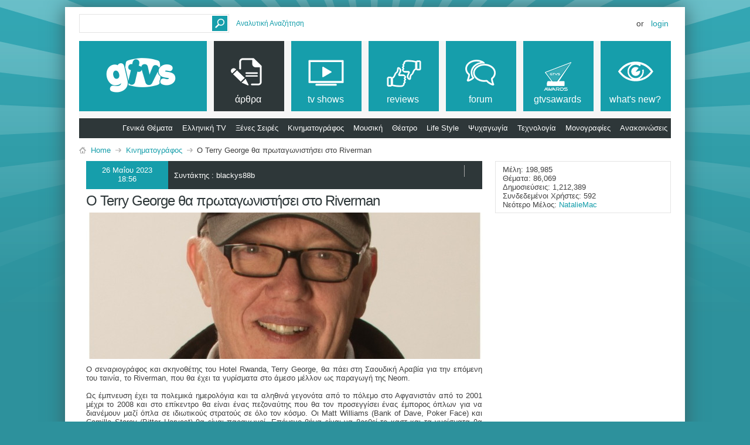

--- FILE ---
content_type: text/html; charset=ISO-8859-7
request_url: https://www.gtvs.gr/content/13133-%CE%9F-Terry-George-%CE%B8%CE%B1-%CF%80%CF%81%CF%89%CF%84%CE%B1%CE%B3%CF%89%CE%BD%CE%B9%CF%83%CF%84%CE%AE%CF%83%CE%B5%CE%B9-%CF%83%CF%84%CE%BF-Riverman?s=7f18e6fcaa777fd54c4ca011d0fcefb0
body_size: 10760
content:
<!DOCTYPE html PUBLIC "-//W3C//DTD XHTML 1.0 Transitional//EN" "http://www.w3.org/TR/xhtml1/DTD/xhtml1-transitional.dtd">
<html xmlns="http://www.w3.org/1999/xhtml" dir="ltr" lang="el">
<head>
    <meta http-equiv="Content-Type" content="text/html; charset=ISO-8859-7" />
<meta id="e_vb_meta_bburl" name="vb_meta_bburl" content="https://www.gtvs.gr" />
<base href="https://www.gtvs.gr/" /><!--[if IE]></base><![endif]-->
<meta name="generator" content="vBulletin 4.2.1" />
<meta http-equiv="X-UA-Compatible" content="IE=9" />

	<link rel="Shortcut Icon" href="favicon.ico" type="image/x-icon" />


		<meta name="keywords" content="και,στο,είναι,ένας,έχει" />
		<meta name="description" content="Ο Terry George θα πρωταγωνιστήσει στο Riverman" />





<script type="text/javascript">
<!--
	if (typeof YAHOO === 'undefined') // Load ALL YUI Local
	{
		document.write('<script type="text/javascript" src="clientscript/yui/yuiloader-dom-event/yuiloader-dom-event.js?v=421"><\/script>');
		document.write('<script type="text/javascript" src="clientscript/yui/connection/connection-min.js?v=421"><\/script>');
		var yuipath = 'clientscript/yui';
		var yuicombopath = '';
		var remoteyui = false;
	}
	else	// Load Rest of YUI remotely (where possible)
	{
		var yuipath = 'clientscript/yui';
		var yuicombopath = '';
		var remoteyui = true;
		if (!yuicombopath)
		{
			document.write('<script type="text/javascript" src="clientscript/yui/connection/connection-min.js?v=421"><\/script>');
		}
	}
	var SESSIONURL = "s=522f80c7b7099ed7643b4c7a9a9937e5&";
	var SECURITYTOKEN = "guest";
	var IMGDIR_MISC = "images/metro/teal/misc";
	var IMGDIR_BUTTON = "images/metro/teal/buttons";
	var vb_disable_ajax = parseInt("0", 10);
	var SIMPLEVERSION = "421";
	var BBURL = "https://www.gtvs.gr";
	var LOGGEDIN = 0 > 0 ? true : false;
	var THIS_SCRIPT = "vbcms";
	var RELPATH = "";
	var PATHS = {
		forum : "",
		cms   : "",
		blog  : ""
	};
	var AJAXBASEURL = "https://www.gtvs.gr/";
// -->
</script>
<script type="text/javascript" src="https://www.gtvs.gr/clientscript/vbulletin-core.js?v=421"></script>
<meta property="og:image" content="https://cdn.gtvs.gr/images/articles/2023/05/92441/26234-prv-saj.jpg"/><meta property="og:title" content="Ο Terry George θα πρωταγωνιστήσει στο Riverman"/><meta property="og:description" content="Ο σεναριογράφος και σκηνοθέτης του Hotel Rwanda, Terry George, θα πάει στη Σαουδική Αραβία για την επόμενη του ταινία, το Riverman, που θα έχει τα γυρίσματα στο άμεσο μέλλον ως παραγωγή της Neom."/><meta property="og:url" content="http://www.gtvs.gr/content/13133-Ο-Terry-George-θα-πρωταγωνιστήσει-στο-Riverman"/><script type="text/javascript">var RELPATH = "content/13133-Ο-Terry-George-θα-πρωταγωνιστήσει-στο-Riverman";</script>


	<link rel="alternate" type="application/rss+xml" title="GTVS RSS Feed" href="https://www.gtvs.gr/external.php?type=RSS2" />
	



	<link rel="stylesheet" type="text/css" href="css.php?styleid=26&amp;langid=4&amp;d=1648987477&amp;td=ltr&amp;sheet=bbcode.css,editor.css,popupmenu.css,reset-fonts.css,vbulletin.css,vbulletin-chrome.css,vbulletin-formcontrols.css, ,metro_theme_prefooter_blocks.css" />

	<!--[if lt IE 8]>
	<link rel="stylesheet" type="text/css" href="css.php?styleid=26&amp;langid=4&amp;d=1648987477&amp;td=ltr&amp;sheet=popupmenu-ie.css,vbulletin-ie.css,vbulletin-chrome-ie.css,vbulletin-formcontrols-ie.css,editor-ie.css" />
	<![endif]-->


<!--Google Web Fonts /-->
<link href='https://fonts.googleapis.com/css?family=Open+Sans:400,300,600&subset=latin,cyrillic' rel='stylesheet' type='text/css'>



<script type="text/javascript" src="https://ajax.googleapis.com/ajax/libs/jquery/1.6.4/jquery.min.js"></script>
<script type="text/javascript">
$(document).ready(function() {
	$('a.login-window').click(function() {
		
		// Getting the variable's value from a link 
		var loginBox = this.hash;

		//Fade in the Popup and add close button
		$(loginBox).fadeIn(300);
		
		//Set the center alignment padding + border
		var popMargTop = ($(loginBox).height() + 24) / 2; 
		var popMargLeft = ($(loginBox).width() + 24) / 2; 
		
		$(loginBox).css({ 
			'margin-top' : -popMargTop,
			'margin-left' : -popMargLeft
		});
		
		// Add the mask to body
		$('body').append('<div id="mask"></div>');
		$('#mask').fadeIn(300);
		
		return false;
	});
	
	// When clicking on the button close or the mask layer the popup closed
	$('a.close, #mask').live('click', function() { 
	  $('#mask , .login-popup').fadeOut(300 , function() {
		$('#mask').remove();  
	}); 
	return false;
	});
	
	$('#navbar_username').focus(function() {
		$('#navbar_username').parent().addClass('active');
	}); 
	$('#navbar_username').blur(function() {
		$('#navbar_username').parent().removeClass('active');
	}); 
	$('#navbar_password').focus(function() {
		$('#navbar_password_hint').parent().addClass('active');
	}); 
	$('#navbar_password').blur(function() {
		$('#navbar_password_hint').parent().removeClass('active');
	}); 

});
</script>

    
        <link rel="alternate" type="application/rss+xml" title="GTVS - CMS RSS Feed" href="external.php?do=rss&amp;type=newcontent&amp;sectionid=1&amp;days=120&amp;count=10" />
    
    <title>GTVS - Ο Terry George θα πρωταγωνιστήσει στο Riverman</title>
	
		<link rel="stylesheet" type="text/css" href="css.php?styleid=26&amp;langid=4&amp;d=1648987477&amp;td=ltr&amp;sheet=widgets.css,vbcms.css,postbit-lite.css,postlist.css,lightbox.css,overlay.css,tagcloud.css," />
	
    <!--[if lt IE 8]>
        <link rel="stylesheet" type="text/css" href="css.php?styleid=26&amp;langid=4&amp;d=1648987477&amp;td=ltr&amp;sheet=vbcms-ie.css,postbit-lite-ie.css,postlist-ie.css" />
    <![endif]-->
    <!--[if lt IE 7]>
	<script type="text/javascript">
		window.LESS_THAN_IE7 = true;
	</script>
    <![endif]-->
	<script type="text/javascript" src="clientscript/vbulletin_overlay.js?v=421"></script>
	<script type="text/javascript" src="clientscript/vbulletin_cms.js?v=421"></script>
	<script type="text/javascript" src="clientscript/vbulletin_ajax_htmlloader.js?v=421">
    </script>
    <link rel="stylesheet" type="text/css" href="css.php?styleid=26&amp;langid=4&amp;d=1648987477&amp;td=ltr&amp;sheet=forumbits.css,forumhome.css,widgets.css,sidebar.css,options.css,tagcloud.css" /><!--[if IE 6]><link rel="stylesheet" type="text/css" href="css.php?styleid=26&amp;langid=4&amp;d=1648987477&amp;td=ltr&amp;sheet=forumbits-ie.css" /><![endif]--><!--[if lt IE 8]><link rel="stylesheet" type="text/css" href="css.php?styleid=26&amp;langid=4&amp;d=1648987477&amp;td=ltr&amp;sheet=forumbits-ie.css,sidebar-ie.css" /><![endif]--><link rel="stylesheet" type="text/css" href="css.php?styleid=26&amp;langid=4&amp;d=1648987477&amp;td=ltr&amp;sheet=additional.css" />

<style type="text/css">
.earthHour {
        display : none;
}
</style>
<link rel="stylesheet" type="text/css" href="css.php?styleid=26&langid=4&d=1648987477&sheet=vBFoster_CSS.css" />
</head>
<body style="text-align:left">
<!-- GTVS -->
<script src="files/clientscript/jquery-2.0.3.min.js"></script>
<script src="files/clientscript/jquery-ui-1.10.3.min.js"></script>

<!-- Metro Theme from PixelGoose.com v.1.1.1 -->


<div class="above_body"> <!-- closing tag is in template navbar -->

<div id="header" class="floatcontainer doc_header">



<div id="top_header">

	
		<div id="globalsearch" class="globalsearch">
			<form action="search.php?s=522f80c7b7099ed7643b4c7a9a9937e5&amp;do=process" method="post" id="navbar_search" class="navbar_search">
				
				<input type="hidden" name="securitytoken" value="guest" />
				<input type="hidden" name="do" value="process" />
				<input type="text" value="" name="query" class="textbox" tabindex="99"/>
				<input type="submit" class="searchbutton" name="submit" onclick="document.getElementById('navbar_search').submit;" tabindex="100"/>
			</form>
		</div>
		<ul class="advanced_search">
				<li><a href="search.php?s=522f80c7b7099ed7643b4c7a9a9937e5" accesskey="4">Αναλυτική Αναζήτηση</a></li>
				
		</ul>
	



	<div id="toplinks" class="toplinks">
		
			<ul class="nouser">
			
				<li>or</li>
				<li><a href="#login-box" class="login-window">Login</a></li>
			</ul>
		
	</div>

	
</div>


    <div id="login-box" class="login-popup">
        <a href="#" class="close"><img src="images/metro/teal/misc/close_popup.png" class="close-button" title="Close" alt="Close" /></a>
        <div id="login-text">Login to Your Account</div>
			<script type="text/javascript" src="clientscript/vbulletin_md5.js?v=421"></script>
			<form id="navbar_loginform" action="login.php?s=522f80c7b7099ed7643b4c7a9a9937e5&amp;do=login" method="post" onsubmit="md5hash(vb_login_password, vb_login_md5password, vb_login_md5password_utf, 0)">
				<fieldset id="logindetails" class="logindetails">
                
					<div>
					<div class="navbar_username_outer"><input type="text" class="textbox default-value" name="vb_login_username" id="navbar_username" size="10" accesskey="u" tabindex="101" value="Όνομα Χρήστη" /></div>
					<div class="navbar_password_outer"><input type="password" class="textbox" tabindex="102" name="vb_login_password" id="navbar_password" size="10" />
					<input type="text" class="textbox default-value" tabindex="102" name="vb_login_password_hint" id="navbar_password_hint" size="10" value="Κωδικός" style="display:none;" /></div>
                    
					<div class="login-ctrl">
                        <div id="remember" class="remember">
                            <label for="cb_cookieuser_navbar"><input type="checkbox" name="cookieuser" value="1" id="cb_cookieuser_navbar" class="cb_cookieuser_navbar" accesskey="c" tabindex="103" /> Απομνημόνευση;</label>
                        </div>                
                        
                        <input type="submit" class="loginbutton" tabindex="104" value="Σύνδεση" title="Εισάγετε στα πλαίσια κειμένου που σας δίνονται το όνομα χρήστη και τον κωδικό σας για να συνδεθείτε, ή πατήστε στο κουμπί "Εγγραφή" για να δημιουργήσετε το προσωπικό σας προφίλ." accesskey="s" />
                        </div>
                    </div>
				</fieldset>


				<input type="hidden" name="s" value="522f80c7b7099ed7643b4c7a9a9937e5" />
				<input type="hidden" name="securitytoken" value="guest" />
				<input type="hidden" name="do" value="login" />
				<input type="hidden" name="vb_login_md5password" />
				<input type="hidden" name="vb_login_md5password_utf" />
			</form>
			<script type="text/javascript">
			YAHOO.util.Dom.setStyle('navbar_password_hint', "display", "inline");
			YAHOO.util.Dom.setStyle('navbar_password', "display", "none");
			vB_XHTML_Ready.subscribe(function()
			{
			//
				YAHOO.util.Event.on('navbar_username', "focus", navbar_username_focus);
				YAHOO.util.Event.on('navbar_username', "blur", navbar_username_blur);
				YAHOO.util.Event.on('navbar_password_hint', "focus", navbar_password_hint);
				YAHOO.util.Event.on('navbar_password', "blur", navbar_password);
			});
			
			function navbar_username_focus(e)
			{
			//
				var textbox = YAHOO.util.Event.getTarget(e);
				if (textbox.value == 'Όνομα Χρήστη')
				{
				//
					textbox.value='';
					textbox.style.color='#000000';
				}
			}

			function navbar_username_blur(e)
			{
			//
				var textbox = YAHOO.util.Event.getTarget(e);
				if (textbox.value == '')
				{
				//
					textbox.value='Όνομα Χρήστη';
					textbox.style.color='#777777';
				}
			}
			
			function navbar_password_hint(e)
			{
			//
				var textbox = YAHOO.util.Event.getTarget(e);
				
				YAHOO.util.Dom.setStyle('navbar_password_hint', "display", "none");
				YAHOO.util.Dom.setStyle('navbar_password', "display", "inline");
				YAHOO.util.Dom.get('navbar_password').focus();
			}

			function navbar_password(e)
			{
			//
				var textbox = YAHOO.util.Event.getTarget(e);
				
				if (textbox.value == '')
				{
					YAHOO.util.Dom.setStyle('navbar_password_hint', "display", "inline");
					YAHOO.util.Dom.setStyle('navbar_password', "display", "none");
				}
			}
			</script>
            
            <div class="register-ctrl">
            	<a class="login-popup-register" href="register.php?s=522f80c7b7099ed7643b4c7a9a9937e5" rel="nofollow">Εγγραφή</a>
                <div class="login-popup-fb">
				
                </div>
            </div>
</div>

<div id="middle_header">
<a name="top" href="https://www.gtvs.gr" class="logo-image"><img src="/files/logo/gtvslogo_empty.png" id="gtvslogo" /></a>
<div id="navbar" class="navbar">
	<ul id="navtabs" class="navtabs floatcontainer">
		
		
	
		<li class="selected" id="vbtab_cms">
			<a class="navtab" href="content.php?s=522f80c7b7099ed7643b4c7a9a9937e5"><span>άρθρα</span></a>
		</li>
		
		
			<ul class="floatcontainer">
				
					
						
							<li id=""><a href="https://www.gtvs.gr/content/2-γενικά-θέματα?s=522f80c7b7099ed7643b4c7a9a9937e5">Γενικά Θέματα</a></li>
						
					
				
					
						
							<li id=""><a href="https://www.gtvs.gr/content/3-ελληνική-tv?s=522f80c7b7099ed7643b4c7a9a9937e5">Ελληνική TV</a></li>
						
					
				
					
						
							<li id=""><a href="https://www.gtvs.gr/content/4-ξένες-σειρές?s=522f80c7b7099ed7643b4c7a9a9937e5">Ξένες Σειρές</a></li>
						
					
				
					
						
							<li id=""><a href="https://www.gtvs.gr/content/5-κινηματογράφος?s=522f80c7b7099ed7643b4c7a9a9937e5">Κινηματογράφος</a></li>
						
					
				
					
						
							<li id=""><a href="https://www.gtvs.gr/content/6-μουσική?s=522f80c7b7099ed7643b4c7a9a9937e5">Μουσική</a></li>
						
					
				
					
						
							<li id=""><a href="https://www.gtvs.gr/content/7-θέατρο?s=522f80c7b7099ed7643b4c7a9a9937e5">Θέατρο</a></li>
						
					
				
					
						
							<li id=""><a href="https://www.gtvs.gr/content/8-life-style?s=522f80c7b7099ed7643b4c7a9a9937e5">Life Style</a></li>
						
					
				
					
						
							<li id=""><a href="https://www.gtvs.gr/content/9-ψυχαγωγία?s=522f80c7b7099ed7643b4c7a9a9937e5">Ψυχαγωγία</a></li>
						
					
				
					
						
							<li id=""><a href="https://www.gtvs.gr/content/10-τεχνολογία?s=522f80c7b7099ed7643b4c7a9a9937e5">Τεχνολογία</a></li>
						
					
				
					
						
							<li id=""><a href="https://www.gtvs.gr/content/11-μονογραφίες?s=522f80c7b7099ed7643b4c7a9a9937e5">Μονογραφίες</a></li>
						
					
				
					
						
							<li id=""><a href="https://www.gtvs.gr/content/12-ανακοινώσεις?s=522f80c7b7099ed7643b4c7a9a9937e5">Ανακοινώσεις</a></li>
						
					
				
			</ul>
		

	
		<li  id="tab_mdm3_349">
			<a class="navtab" href="forums/4-TV-Shows"><span>tv shows</span></a>
		</li>
		
		

	
		<li  id="tab_mdm3_867">
			<a class="navtab" href="forums/390-Reviews"><span>reviews</span></a>
		</li>
		
		

	
		<li  id="vbtab_forum">
			<a class="navtab" href="forum.php?s=522f80c7b7099ed7643b4c7a9a9937e5"><span>Forum</span></a>
		</li>
		
		

	
		<li  id="tab_ndgy_525">
			<a target="_blank" class="navtab" href="http://gtvsawards.gr"><span>GTVSAwards</span></a>
		</li>
		
		

	
		<li  id="vbtab_whatsnew">
			<a class="navtab" href="activity.php?s=522f80c7b7099ed7643b4c7a9a9937e5"><span>What's New?</span></a>
		</li>
		
		

		<script type="text/javascript">$('#gtvslogo').attr("src", '/files/logo/gtvslogo.png');</script>'
	</ul>
</div>
</div>
</div>
</div><!-- closing div for above_body -->



<div class="body_wrapper">
<div id="breadcrumb" class="breadcrumb">
	<ul class="floatcontainer">
		<li class="navbithome"><a href="index.php?s=522f80c7b7099ed7643b4c7a9a9937e5" accesskey="1"><img src="images/metro/teal/misc/navbit-home.png" alt="Αρχική Σελίδα" /></a></li>
		
	<li class="navbit"><a href="content.php?s=522f80c7b7099ed7643b4c7a9a9937e5">Home</a></li>

	<li class="navbit"><a href="https://www.gtvs.gr/content/5-κινηματογράφος?s=522f80c7b7099ed7643b4c7a9a9937e5">Κινηματογράφος</a></li>

		
	<li class="navbit lastnavbit"><span>Ο Terry George θα πρωταγωνιστήσει στο Riverman</span></li>

	</ul>
	<hr />
</div>






<div class="vbcms_content">
<div id="doc3" class="yui-tvb-r4">
	<div id="hd">
		<div class="yui-u yui-header">
			<ul class="list_no_decoration widget_list" id="widgetlist_column1"></ul>
		</div>
	</div>
	<div id="bd">
		<div id="yui-main" style="margin-right: -310px;">
			<div class="yui-b"  style="margin-right: 310px;">
				<div class="yui-u yui-panel">
					<ul class="list_no_decoration widget_list" id="widgetlist_column2">
<li>

<!-- styles defined in template: headinclude -->



<div class="article_width" id="article_content">



<!-- SITE : Article Title Moved Down -->	
	
	<div class="article_author_date_comment_container">
                
		<div class="fullwidth">
			
			
				<div class="article_username_container_full">
				
<span id="gtvs_cms_articleuser">Συντάκτης : <div class="popupmenu memberaction">
	<a class="username online popupctrl" href="members/184783-blackys88b?s=522f80c7b7099ed7643b4c7a9a9937e5" title="Ο/Η blackys88b είναι συνδεδεμένος/η"><strong><span class="gtvsug_newswriterchief">blackys88b</span></strong></a>
	<ul class="popupbody popuphover memberaction_body">
		<li class="left">
			<a href="members/184783-blackys88b?s=522f80c7b7099ed7643b4c7a9a9937e5" class="siteicon_profile">
				Εμφάνιση Προφιλ
			</a>
		</li>
		
		<li class="right">
			<a href="search.php?s=522f80c7b7099ed7643b4c7a9a9937e5&amp;do=finduser&amp;userid=184783&amp;contenttype=vBForum_Post&amp;showposts=1" class="siteicon_forum" rel="nofollow">
				Δημοσιεύσεις στα Φόρουμ
			</a>
		</li>
		
		
		<li class="left">
			<a href="private.php?s=522f80c7b7099ed7643b4c7a9a9937e5&amp;do=newpm&amp;u=184783" class="siteicon_message" rel="nofollow">
				Προσωπικό Μήνυμα
			</a>
		</li>
		
		
		
		
		
		
		
		<li class="right">
			<a href="https://www.gtvs.gr/list/author/184783-blackys88b?s=522f80c7b7099ed7643b4c7a9a9937e5" class="siteicon_article" rel="nofollow">
				Εμφάνιση Άρθρων
			</a>
		</li>
		

		

		
		
	</ul>
</div></span>





				</div>
			
			
			
			
<!-- SITE : Rating Moved Down -->


                        <div class="cms_clear"></div>

<div id="datecolumn" class="gtvs_backcolor">
           


					<div class=" article_username_container ">

				
					
						
							26 Μαΐου 2023<br>
							18:56
							<span style="display: none;">Δημοσιεύτηκε στις 26 Μαΐου 2023  18:56</span>
						
					
					
					
				</div>				
			
			
</div>
		
		<div id="article_section_info">
			<a href="https://www.gtvs.gr/content/5-5-κινηματογράφος?s=522f80c7b7099ed7643b4c7a9a9937e5"></a>	
		</div>			
	
<!-- SITE : Comment Count Moved Down -->	

             
		</div>
		
		
		
		
		
		
		
		
		
		
		
		
		
	</div>
	
	
                        <div class="cms_clear"></div>	

            
<!-- SITE START : COMMENTS --> <div>	
                        <div class="article_commentcount_container">
                            	<a href="https://www.gtvs.gr/content/13133-Ο-Terry-George-θα-πρωταγωνιστήσει-στο-Riverman?s=522f80c7b7099ed7643b4c7a9a9937e5#comments"  rel="nofollow"><span id="comments_top_count">0</span> <span id="comments_top_text"> Σχόλια</span></a>
				<img src="images/metro/teal/misc/comment.png" alt="Σχόλια" border="0" />
                        </div>
</div><!-- SITE END -->
             


                        

	
	
	                        <div class="cms_clear"></div>
	
	
	
	
	
	
	

    
<!-- SITE START MOVED FROM UP -->    
	<div class="title">
                <h1 class="article_title cms_article_title"><span>Ο Terry George θα πρωταγωνιστήσει στο Riverman</span>
                        
		</h1>
	</div>
<!-- SITE END -->
    
    
    <div class="clear"></div>
	<div class="article cms_clear restore postcontainer">

<!-- SITE START -->
			<div style="clear:both;margin-bottom:10px;"><img src="https://cdn.gtvs.gr/images/articles/2023/05/92441/26233-hdr-saj.jpg" style="width:100%;height:250px" /></div>
				
		
<!-- SITE END -->

		Ο σεναριογράφος και σκηνοθέτης του Hotel Rwanda, Terry George, θα πάει στη Σαουδική Αραβία για την επόμενη του ταινία, το Riverman, που θα έχει τα γυρίσματα στο άμεσο μέλλον ως παραγωγή της Neom. <br />
<br />
Ως έμπνευση έχει τα πολεμικά ημερολόγια και τα αληθινά γεγονότα από το πόλεμο στο Αφγανιστάν από το 2001 μέχρι το 2008 και στο επίκεντρο θα είναι ένας πεζοναύτης που θα τον προσεγγίσει ένας έμπορος όπλων για να διανέμουν μαζί όπλα σε ιδιωτικούς στρατούς σε όλο τον κόσμο. Οι Matt Williams (Bank of Dave, Poker Face) και Camilla Storey (Bitter Harvest) θα είναι παραγωγοί. Επόμενο βήμα είναι να βρεθεί το καστ και τα γυρίσματα θα ξεκινήσουν το 2024.
	</div> 
	
	<div class="clear"></div>
	
		
		<div style="float:right;margin-top:12px;">
			<a href="https://deadline.com/2023/05/terry-georges-thriller-riverman-saudi-arabia-neom-1235371250/" rel="nofollow" class="gtvsarticle_textcontrol gtvsarticle_source" id="" target="_blank"><span class="gtvs_backcolor">Deadline</span> Πηγή</a>
		</div>
	
	
	
			
	
	
	<div class="clear"></div>
	
	
	
	
	
	

	

	
		<script type="text/javascript" src="clientscript/vbulletin_lightbox.js?v=421"></script>
		<script type="text/javascript">
		<!--
		vBulletin.register_control("vB_Lightbox_Container", "article_content", 1);
		//-->
		</script>
	



	
	<div class="cmslinks">

	
	</div>

    


</div>
<script type="text/javascript">
	var THREADID = 92441;
	var THIS_URL = "https://www.gtvs.gr/content/13133-Ο-Terry-George-θα-πρωταγωνιστήσει-στο-Riverman?s=522f80c7b7099ed7643b4c7a9a9937e5";
	var MIN_CHARS = 10;
	vbphrase['comment'] = "Σχόλιο";
	vbphrase['comments'] = "Σχόλια";
</script>
<div id="comments" class="cms_comments_page">
	<a name="comments_start"></a>
	
	<script type="text/javascript" src="clientscript/vbulletin-editor.js?v=421"></script>
	<script type="text/javascript" src="clientscript/vbulletin_quick_edit.js?v=421"></script>
	<script type="text/javascript" src="clientscript/vbulletin_post_loader.js?v=421"></script>
	<div id="node_comments_hide"></div>
	<!-- EDITOR IS BREAKING THE PAGE -->
	
</div>
</li>
</ul>
				</div>
			</div>
		</div>
		<div class="yui-b yui-sidebar" style="width:300px">
			<ul class="list_no_decoration widget_list" id="widgetlist_column3">
<li><div class="cms_widget">
<div class="block">
<div class="cms_widget_content widget_content">
 
<table width="100%" align="center"> <tr> <td class="" align="left"> <div class="smallfont"> <strong>Μέλη: </strong> 198,985<br /> <strong>Θέματα: </strong>86,069<br /> <strong>Δημοσιεύσεις: </strong>1,212,389<br /> <strong>Συνδεδεμένοι Χρήστες: </strong>592<br /><strong>Νεότερο Μέλος:</strong> <a href="/member.php?u=230513">NatalieMac</a> </td> </tr> </table>
</div>
</div>
</div></li>
</ul>
		</div>
	</div>
	<div id="ft">
		<div class="yui-u yui-footer">
			<ul class="list_no_decoration widget_list" id="widgetlist_column4">
<li><style type="text/css">

body { width: 1010px !important;}

#gtvs_switchstyle { display:none; }

</style></li>
</ul>
		</div>
	</div>
</div>
</div>

<div style="clear: left">
  
  <div id="ad_global_above_footer"><script type="text/javascript">

  var _gaq = _gaq || [];
  _gaq.push(['_setAccount', 'UA-309086-1']);
  _gaq.push(['_trackPageview']);

  (function() {
    var ga = document.createElement('script'); ga.type = 'text/javascript'; ga.async = true;
    ga.src = ('https:' == document.location.protocol ? 'https://ssl' : 'http://www') + '.google-analytics.com/ga.js';
    var s = document.getElementsByTagName('script')[0]; s.parentNode.insertBefore(ga, s);
  })();

</script></div>
</div>




<!-- PreFooter Start -->

<div style="clear:both;"></div>
<table class="prefooter" width="100%" border="0">
  <tr>
    <td id="prefooter-links" class="column-left">
				<div class="prefooter-block-02 col1">
					<h6>links</h6>					
					<ul>
						
						<li><a href="https://www.gtvs.gr">GTVS</a></li>
						
						
						<li><a href="archive/index.php?s=522f80c7b7099ed7643b4c7a9a9937e5">Αρχείο</a></li>
						
						
						
						<li><a href="content/13133-Ξ-Terry-George-ΞΈΞ±-ΟΟΟΟΞ±Ξ³ΟΞ½ΞΉΟΟΞ�ΟΞ΅ΞΉ-ΟΟΞΏ-Riverman#top" onclick="document.location.hash='top'; return false;">Πάνω Μέρος</a></li>
					</ul>
				</div>
				<div class="prefooter-block-02 col2">
					<h6>άρθρα</h6>

					<li><a href="content/2-γενικά-θέματα" rel="nofollow">Γενικά Θέματα</a></li>
					<li><a href="content/3-ελληνική-tv" rel="nofollow">Ελληνική TV</a></li>
					<li><a href="content/4-ξένες-σειρές" rel="nofollow">Ξένες Σειρές</a></li>
					<li><a href="content/5-κινηματογράφος" rel="nofollow">Κινηματογράφος</a></li>
					<li><a href="content/6-μουσική" rel="nofollow">Μουσική</a></li>
					<li><a href="content/7-θέατρο" rel="nofollow">Θέατρο</a></li>
				</div>
				
				<div class="prefooter-block-02 col3">
					<h6>&nbsp;</h6>
					<li><a href="content/8-life-style" rel="nofollow">Life Style</a></li>
					<li><a href="content/9-ψυχαγωγία" rel="nofollow">Ψυχαγωγία</a></li>
					<li><a href="content/10-τεχνολογία" rel="nofollow">Τεχνολογία</a></li>
					<li><a href="content/11-μονογραφίες" rel="nofollow">Μονογραφίες</a></li>
					<li><a href="content/12-ανακοινώσεις" rel="nofollow">Ανακοινώσεις</a></li>
				</div>

				<div id="prefooter-mobile" class="prefooter-block-02 col4" style="display:none">
					<h6>mobile</h6>
					<div>tapatalk</div>
					<li class="gtvs_color"><a target="_blank" href="https://itunes.apple.com/us/app/tapatalk-community-reader/id307880732?mt=8" rel="nofollow">iPhone</a>&nbsp;/&nbsp;
											<a  target="_blank" href="https://itunes.apple.com/us/app/tapatalk-hd-for-ipad/id481579541?mt=8" rel="nofollow">iPad</a></li>
					<li class="gtvs_color"><a target="_blank" href="https://play.google.com/store/apps/details?id=com.quoord.tapatalkpro.activity" rel="nofollow">Android</a>&nbsp;/&nbsp;
											<a  target="_blank" href="https://play.google.com/store/apps/details?id=com.quoord.tapatalkHD" rel="nofollow">Tablet</a></li>
					<li><a target="_blank" href="http://www.windowsphone.com/en-us/store/app/tapatalk/913ffd61-3ba0-435c-a894-9d3ec7e78d6e" rel="nofollow">Windows Phone</a></li>
					<div>forum runner</div>
					<li><a target="_blank"  href="https://itunes.apple.com/us/app/forum-runner-vbulletin/id362527234?mt=8" rel="nofollow">iPhone</a></li>
					<li><a target="_blank" href="https://play.google.com/store/apps/details?id=net.endoftime.android.forumrunner" rel="nofollow">Android</a></li>
				</div>

				<div class="prefooter-block-02 col5">
					<h6>φιλικά site</h6>
					<li><a target="_blank" href="http://www.insomnia.gr?ref=gtvs" rel="nofollow">Insomnia</a></li>
				</div>
				
    </td>
    
	<td class="column1-right" width="244">

			<table>
			
			<tr><td class="column-right" width="244" style="padding: 6px 12px;">
				<div class="prefooter-block-03" style="margin-bottom:0px;">
					<h6 style="text-align: left;">join us</h6>
					<ul>
						<li><a class="twitter" target="_blank" href="https://twitter.com/gtvsgr"></a></li>
						<li><a class="facebook" target="_blank" href="https://www.facebook.com/gtvs.gr"></a></li>
				<!--    <li><a class="gplus" target="_blank" href=""></a></li> -->
						<li><a class="youtube" target="_blank" href="http://www.youtube.com/gtvsgr"></a></li>
						<li><a class="myspace" target="_blank" href="http://pinterest.com/gtvsgr/"></a></li>
					</ul>
				</div>

			</td></tr>
			
			<tr><td class="column-right" width="244" style="border-top: solid 12px #F6F6F6;padding: 6px 12px;">
			
				<div id="styleswitchcontainer" class="prefooter-block-04">
				
	<div style="float:right;margin: 10px 5px 10px 0px;">
	    <!-- Mobile Link -->
		<img style="max-height: 100px; cursor:pointer;" src="files/style/mobile.png" onclick="sid(38)">
	</div>

	<h6 style="text-align: left;">style</h6>

	<div style="float:left; text-align: center;">
	


<!-- Style Normal -->

	<table id="styleswitch" cellpadding="0" cellspacing="0">
		<tr>
			<td><img onclick="sid(10);" class="color-blue" title="Blue" src="files/style/colorsquare.png"></td>
			<td><img onclick="sid(26);" class="color-teal" title="Teal" src="files/style/colorsquare.png"></td>
			<td><img onclick="sid(16);" class="color-green" title="Green" src="files/style/colorsquare.png"></td>
			<td><img onclick="sid(18);" class="color-lime" title="Lime" src="files/style/colorsquare.png"></td>
			<td><img onclick="sid(14);" class="color-golden" title="Golden" src="files/style/colorsquare.png"></td>
		</tr>
		<tr>
			<td><img onclick="sid(20);" class="color-orange" title="Orange" src="files/style/colorsquare.png"></td>
			<td><img onclick="sid(24);" class="color-red" title="Red" src="files/style/colorsquare.png"></td>
			<td><img onclick="sid(28);" class="color-violetred" title="Violet Red" src="files/style/colorsquare.png"></td>
			<td><img onclick="sid(22);" class="color-purple" title="Purple" src="files/style/colorsquare.png"></td>
			<td><img onclick="sid(12);" class="color-bw" title="Black &amp; White" src="files/style/colorsquare.png"></td>
		</tr>
	</table>

	
	<span id="gtvs_switchstyle" style="cursor: pointer;color:white;" onclick="sid(27)">
	switch to fluid	
	</soan>
	
 


<script type="text/javascript">
function sid(F) {
    if (F == "") { return }
    var B = new String(window.location);
    var A = new String("");
    B = B.split("#");
    if (B[1]) { A = "#" + B[1] }
    B = B[0];
    if (B.indexOf("style" + "id=") != -1 && is_regexp) {
        var D = new RegExp("style" + "id=-?\\d+&?");
        B = B.replace(D, "")
    }
    if (B.indexOf("?") == -1) {
        B += "?"
    } else {
        lastchar = B.substr(B.length - 1);
        if (lastchar != "&" && lastchar != "?") {
            B += "&"
        }
    }
    window.location = B + "style" + "id=" + F + A
}
</script>
	</div>
				</div>
			</td></tr>
			</table>
    </td>
  </tr>
</table>

<!-- PreFooter End -->

<!-- Start : Copyright Box -->
<div style="margin-top: 12px;">
<dd class="collapse threadinfohead blockhead" style="font-weight:bold; clear:both;">vBulletin & Site Copyright
	<a class="collapse" id="collapse_c_copyright" href="content/13133-Ξ-Terry-George-ΞΈΞ±-ΟΟΟΟΞ±Ξ³ΟΞ½ΞΉΟΟΞ�ΟΞ΅ΞΉ-ΟΟΞΏ-Riverman#top" style="position:relative; top:0px; right:0px; float:none;" >
	<img style="float: right;" src="images/metro/teal/buttons/collapse_40b_collapsed.png" alt="" onclick="javascript:window.scrollTo(0, document.body.scrollHeight+200);" /></a>
</dd>

<dd><dl id="c_copyright" class="thread_info_block blockbody formcontrols" style="display:none;padding:1px 0px 6px 0px;;margin: 0px;">

<!-- Start : Original CopyRight Code -->
<div id="footer_copyright" class="shade footer_copyright">
	<!-- Do not remove this copyright notice -->
	

Powered by <a href="https://www.vbulletin.com" id="vbulletinlink" target="_blank">vBulletin&#174;</a> Version 4 <br>Copyright © 2015 vBulletin Solutions, Inc. All rights reserved. 

	<!-- Do not remove this copyright notice -->	
</div>
<div id="footer_morecopyright" class="shade footer_morecopyright">
	<!-- Do not remove cronimage or your scheduled tasks will cease to function -->
	<img src="https://www.gtvs.gr/cron.php?s=522f80c7b7099ed7643b4c7a9a9937e5&amp;rand=1769962695" alt="" width="1" height="1" border="0" />
	<!-- Do not remove cronimage or your scheduled tasks will cease to function -->
	Copyright ©2004-<script type="text/javascript">d = new Date();y = d.getFullYear();document.write(y);</script> GTVS.gr
	
<div id="pixelgoose-copyright">vBulletin Metro Theme by PixelGoose Studio</div>
<!-- End : Original CopyRight Code -->
</dl></dd></div>
<!-- End : Copyright Box -->


<div id="footer" class="floatcontainer footer">

	<form action="forum.php" method="get" id="footer_select" class="footer_select">

		
			<select name="styleid" onchange="switch_id(this, 'style')">
				<optgroup label="Γρήγορη Επιλογή Εμφάνισης"><option class="hidden"></option></optgroup>
				
					
					<optgroup label="&nbsp;Standard Styles">
									
					
	<option value="10" class="" >-- Metro</option>

	<option value="11" class="" >---- Metro Fluid</option>

	<option value="12" class="" >---- Metro Black &amp; White</option>

	<option value="13" class="" >------ Metro Black &amp; White Fluid</option>

	<option value="14" class="" >---- Metro Golden</option>

	<option value="15" class="" >------ Metro Golden Fluid</option>

	<option value="16" class="" >---- Metro Green</option>

	<option value="17" class="" >------ Metro Green Fluid</option>

	<option value="18" class="" >---- Metro Lime</option>

	<option value="19" class="" >------ Metro Lime Fluid</option>

	<option value="20" class="" >---- Metro Orange</option>

	<option value="21" class="" >------ Metro Orange Fluid</option>

	<option value="22" class="" >---- Metro Purple</option>

	<option value="23" class="" >------ Metro Purple Fluid</option>

	<option value="24" class="" >---- Metro Red</option>

	<option value="25" class="" >------ Metro Red Fluid</option>

	<option value="26" class="" selected="selected">---- Metro Teal</option>

	<option value="27" class="" >------ Metro Teal Fluid</option>

	<option value="28" class="" >---- Metro Violet Red</option>

	<option value="29" class="" >------ Metro Violet Red Fluid</option>

					
					</optgroup>
										
				
				
					
					<optgroup label="&nbsp;Mobile Styles">
					
					
	<option value="30" class="" >-- Metro Mobile Blue</option>

	<option value="31" class="" >---- Metro Mobile Black &amp; White</option>

	<option value="32" class="" >---- Metro Mobile Golden</option>

	<option value="33" class="" >---- Metro Mobile Green</option>

	<option value="34" class="" >---- Metro Mobile Lime</option>

	<option value="35" class="" >---- Metro Mobile Orange</option>

	<option value="36" class="" >---- Metro Mobile Purple</option>

	<option value="37" class="" >---- Metro Mobile Red</option>

	<option value="38" class="" >---- Metro Mobile Teal</option>

	<option value="39" class="" >---- Metro Mobile Violet Red</option>

					
					</optgroup>
										
				
			</select>	
		
		
		
			<select name="langid" onchange="switch_id(this, 'lang')">
				<optgroup label="Γρήγορη Επιλογή Γλώσσας">
					
	<option value="1" class="" >-- English (US)</option>

	<option value="4" class="" selected="selected">-- Greek</option>

				</optgroup>
			</select>
		
	</form>



	
	
	<script type="text/javascript">
	<!--
		// Main vBulletin Javascript Initialization
		vBulletin_init();
	//-->
	</script>
        
</div>
</div> <!-- closing div for body_wrapper -->

<div class="below_body">
<div id="footer_time" class="shade footer_time">Όλες οι ώρες είναι GTM +3. Η ώρα αυτή τη στιγμή είναι <span class="time">19:18</span>.</div>

</div>

 

</div>

</body>
</html>

--- FILE ---
content_type: application/javascript
request_url: https://www.gtvs.gr/clientscript/vbulletin_quick_edit.js?v=421
body_size: 13552
content:
/*======================================================================*\
|| #################################################################### ||
|| # vBulletin 4.2.1
|| # ---------------------------------------------------------------- # ||
|| # Copyright ©2000-2013 vBulletin Solutions Inc. All Rights Reserved. ||
|| # This file may not be redistributed in whole or significant part. # ||
|| # ---------------- VBULLETIN IS NOT FREE SOFTWARE ---------------- # ||
|| # http://www.vbulletin.com | http://www.vbulletin.com/license.html # ||
|| #################################################################### ||
\*======================================================================*/
function vB_AJAX_QuickEdit_Init(C){if(AJAX_Compatible){if(typeof C=="string"){C=fetch_object(C)}var B=fetch_tags(C,"a");for(var A=0;A<B.length;A++){if(B[A].name&&B[A].name.indexOf("vB::QuickEdit::")!=-1){B[A].onclick=vB_AJAX_QuickEditor_Events.prototype.editbutton_click}}}}function vB_AJAX_QuickEditor(){this.return_node=null;this.editimgsrc=null;this.postid=null;this.messageobj=null;this.container=null;this.originalhtml=null;this.editstate=false;this.editorcounter=0;this.ajax_req=null;this.show_advanced=true;vBulletin.attachinfo={posthash:"",poststarttime:""}}vB_AJAX_QuickEditor.prototype.ready=function(){if(this.editstate||YAHOO.util.Connect.isCallInProgress(this.ajax_req)){return false}else{return true}};vB_AJAX_QuickEditor.prototype.edit=function(A){if(typeof vb_disable_ajax!="undefined"&&vb_disable_ajax>0){return true}var C=A.substr(A.lastIndexOf("::")+2);if(YAHOO.util.Connect.isCallInProgress(this.ajax_req)){return false}else{if(!this.ready()){if(this.postid==C){this.full_edit();return false}this.abort()}}this.editorcounter++;this.editorid="vB_Editor_QE_"+this.editorcounter;this.postid=C;this.messageobj=fetch_object("post_message_"+this.postid);this.originalhtml=this.messageobj.innerHTML;this.unchanged=null;this.unchanged_reason=null;var B=YAHOO.util.Dom.get("return_node");if(B){this.return_node=parseInt(B.value,10)}this.fetch_editor();this.editstate=true;return false};vB_AJAX_QuickEditor.prototype.fetch_editor=function(){if(YAHOO.util.Dom.get("progress_"+this.postid)){this.editimgsrc=YAHOO.util.Dom.get("editimg_"+this.postid).getAttribute("src");YAHOO.util.Dom.get("editimg_"+this.postid).setAttribute("src",YAHOO.util.Dom.get("progress_"+this.postid).getAttribute("src"))}document.body.style.cursor="wait";YAHOO.util.Connect.asyncRequest("POST",fetch_ajax_url("ajax.php?do=quickedit&p="+this.postid),{success:this.display_editor,failure:this.error_opening_editor,timeout:vB_Default_Timeout,scope:this},SESSIONURL+"securitytoken="+SECURITYTOKEN+"&do=quickedit&p="+this.postid+"&editorid="+PHP.urlencode(this.editorid)+(this.return_node?"&return_node="+this.return_node:""))};vB_AJAX_QuickEditor.prototype.error_opening_editor=function(A){vBulletin_AJAX_Error_Handler(A);window.location="editpost.php?"+SESSIONURL+"do=editpost&postid="+this.postid};vB_AJAX_QuickEditor.prototype.handle_save_error=function(A){vBulletin_AJAX_Error_Handler(A);this.show_advanced=false;this.full_edit()};vB_AJAX_QuickEditor.prototype.display_editor=function(ajax){if(ajax.responseXML){if(YAHOO.util.Dom.get("progress_"+vB_QuickEditor.postid)){YAHOO.util.Dom.get("editimg_"+this.postid).setAttribute("src",vB_QuickEditor.editimgsrc)}document.body.style.cursor="auto";if(fetch_tag_count(ajax.responseXML,"disabled")){window.location="editpost.php?"+SESSIONURL+"do=editpost&postid="+this.postid}else{if(fetch_tag_count(ajax.responseXML,"error")){alert(ajax.responseXML.getElementsByTagName("error")[0].firstChild.nodeValue);return }else{if(ajax.responseXML.getElementsByTagName("contenttypeid").length>0){vBulletin.attachinfo={contenttypeid:ajax.responseXML.getElementsByTagName("contenttypeid")[0].firstChild.nodeValue,userid:ajax.responseXML.getElementsByTagName("userid")[0].firstChild.nodeValue,attachlimit:ajax.responseXML.getElementsByTagName("attachlimit")[0].firstChild.nodeValue,max_file_size:ajax.responseXML.getElementsByTagName("max_file_size")[0].firstChild.nodeValue,auth_type:ajax.responseXML.getElementsByTagName("auth_type")[0].firstChild.nodeValue,asset_enable:ajax.responseXML.getElementsByTagName("asset_enable")[0].firstChild.nodeValue,posthash:ajax.responseXML.getElementsByTagName("posthash")[0].firstChild.nodeValue,poststarttime:ajax.responseXML.getElementsByTagName("poststarttime")[0].firstChild.nodeValue};var values=ajax.responseXML.getElementsByTagName("values");if(values.length>0&&values[0].childNodes.length){vBulletin.attachinfo.values="";for(var i=0;i<values[0].childNodes.length;i++){if(values[0].childNodes[i].nodeName!="#text"&&typeof (values[0].childNodes[i].childNodes[0])!="undefined"){if(vBulletin.attachinfo.values.length>0){vBulletin.attachinfo.values="&"}vBulletin.attachinfo.values+="values["+values[0].childNodes[i].nodeName+"]="+values[0].childNodes[i].childNodes[0].nodeValue}}}var phrases=ajax.responseXML.getElementsByTagName("phrases");if(phrases.length>0&&phrases[0].childNodes.length){for(var i=0;i<phrases[0].childNodes.length;i++){if(phrases[0].childNodes[i].nodeName!="#text"&&typeof (phrases[0].childNodes[i].childNodes[0])!="undefined"){vbphrase[phrases[0].childNodes[i].nodeName]=phrases[0].childNodes[i].childNodes[0].nodeValue}}}}var editor=fetch_tags(ajax.responseXML,"editor")[0];if(typeof editor=="undefined"){window.location="editpost.php?"+SESSIONURL+"do=editpost&postid="+this.postid;return false}var reason=editor.getAttribute("reason");this.messageobj.innerHTML=editor.firstChild.nodeValue;if(fetch_object(this.editorid+"_edit_reason")){this.unchanged_reason=PHP.unhtmlspecialchars(reason);fetch_object(this.editorid+"_edit_reason").value=this.unchanged_reason;fetch_object(this.editorid+"_edit_reason").onkeypress=vB_AJAX_QuickEditor_Events.prototype.reason_key_trap}if(typeof JSON=="object"&&typeof JSON.parse=="function"){var ckeconfig=JSON.parse(fetch_tags(ajax.responseXML,"ckeconfig")[0].firstChild.nodeValue)}else{var ckeconfig=eval("("+fetch_tags(ajax.responseXML,"ckeconfig")[0].firstChild.nodeValue+")")}if(vBulletin.attachinfo){CKEDITOR.config.content=vBulletin.attachinfo}vB_Editor[this.editorid]=new vB_Text_Editor(this.editorid,ckeconfig);if(vB_Editor[this.editorid].editorready){this.display_editor_final("editorready",null,this)}else{vB_Editor[this.editorid].vBevents.editorready.subscribe(this.display_editor_final,this)}}}handle_dep(this.editorid)}};vB_AJAX_QuickEditor.prototype.display_editor_final=function(C,A,D){if(YAHOO.util.Dom.get(D.editorid)&&YAHOO.util.Dom.get(D.editorid).scrollIntoView){}vB_Editor[D.editorid].check_focus();D.unchanged=vB_Editor[D.editorid].get_editor_contents();YAHOO.util.Event.on(D.editorid+"_save","click",D.save,D,true);YAHOO.util.Event.on(D.editorid+"_abort","click",D.abort,D,true);YAHOO.util.Event.on(D.editorid+"_adv","click",D.full_edit,D,true);YAHOO.util.Event.on("quick_edit_errors_hide","click",D.hide_errors,D,true);YAHOO.util.Event.on("quick_edit_errors_cancel","click",D.abort,D,true);var B=YAHOO.util.Dom.get(D.editorid+"_delete");if(B&&!this.return_node){YAHOO.util.Event.on(D.editorid+"_delete","click",D.show_delete,D,true)}init_popupmenus(YAHOO.util.Dom.get(D.editorid))};vB_AJAX_QuickEditor.prototype.restore=function(C,A){this.hide_errors(true);if(this.editorid&&vB_Editor[this.editorid]){vB_Editor[this.editorid].destroy()}if(A=="tableobj"){var B=YAHOO.util.Dom.get("post_"+this.postid);B.parentNode.replaceChild(string_to_node(C),B);if(typeof (pd)=="object"&&typeof (pd[this.postid])!="undefined"){pd[this.postid]=C}}else{this.messageobj.innerHTML=C}this.editstate=false};vB_AJAX_QuickEditor.prototype.abort=function(A){if(A){YAHOO.util.Event.stopEvent(A)}if(YAHOO.util.Dom.get("progress_"+vB_QuickEditor.postid)&&vB_QuickEditor.editimgsrc){YAHOO.util.Dom.get("editimg_"+vB_QuickEditor.postid).setAttribute("src",vB_QuickEditor.editimgsrc)}document.body.style.cursor="auto";vB_QuickEditor.restore(vB_QuickEditor.originalhtml,"messageobj");PostBit_Init(fetch_object("post_"+vB_QuickEditor.postid),vB_QuickEditor.postid)};vB_AJAX_QuickEditor.prototype.full_edit=function(B){if(vB_Editor[vB_QuickEditor.editorid]){var A=new vB_Hidden_Form((PATHS.forum?PATHS.forum+"/":"")+"editpost.php?do=updatepost&postid="+vB_QuickEditor.postid);A.add_variable("do","updatepost");A.add_variable("s",fetch_sessionhash());A.add_variable("securitytoken",SECURITYTOKEN);if(vB_QuickEditor.show_advanced){A.add_variable("advanced",1)}else{A.add_variable("quickeditnoajax",1)}A.add_variable("postid",vB_QuickEditor.postid);A.add_variable("message",vB_Editor[vB_QuickEditor.editorid].getRawData());A.add_variable("reason",fetch_object(vB_QuickEditor.editorid+"_edit_reason").value);A.add_variable("posthash",vBulletin.attachinfo.posthash);A.add_variable("poststarttime",vBulletin.attachinfo.poststarttime);A.add_variable("wysiwyg",vB_Editor[vB_QuickEditor.editorid].is_wysiwyg_mode());if(vB_QuickEditor.return_node){A.add_variable("return_node",vB_QuickEditor.return_node)}vB_Editor[vB_QuickEditor.editorid].uninitialize();A.submit_form()}};vB_AJAX_QuickEditor.prototype.save=function(B){var D=vB_Editor[vB_QuickEditor.editorid].get_editor_contents();var A=vB_Editor[vB_QuickEditor.editorid];if(D==vB_QuickEditor.unchanged&&A==vB_QuickEditor.unchanged_reason){vB_QuickEditor.abort(B)}else{vB_Editor[this.editorid].uninitialize();fetch_object(vB_QuickEditor.editorid+"_posting_msg").style.display="";document.body.style.cursor="wait";var C=YAHOO.util.Dom.get("postcount"+vB_QuickEditor.postid);this.ajax_req=YAHOO.util.Connect.asyncRequest("POST",fetch_ajax_url("editpost.php?do=updatepost&postid="+this.postid),{success:vB_QuickEditor.update,failure:vB_QuickEditor.handle_save_error,timeout:vB_Default_Timeout,scope:vB_QuickEditor},SESSIONURL+"securitytoken="+SECURITYTOKEN+"&do=updatepost&ajax=1&postid="+vB_QuickEditor.postid+"&posthash="+vBulletin.attachinfo.posthash+"&poststarttime="+vBulletin.attachinfo.poststarttime+"&message="+PHP.urlencode(D)+"&reason="+PHP.urlencode(fetch_object(vB_QuickEditor.editorid+"_edit_reason").value)+"&relpath="+PHP.urlencode(RELPATH)+(C!=null?"&postcount="+PHP.urlencode(C.name):"")+(vB_QuickEditor.return_node!=null?"&return_node="+vB_QuickEditor.return_node:"")+((typeof (pd)=="object"&&typeof (pd[vB_QuickEditor.postid])!="undefined")?"&displaymode=1":""));vB_QuickEditor.pending=true}};vB_AJAX_QuickEditor.prototype.show_delete=function(){vB_QuickEditor.deletedialog=fetch_object("quickedit_delete");if(vB_QuickEditor.deletedialog&&vB_QuickEditor.deletedialog.style.display!=""){vB_QuickEditor.deletedialog.style.display="";vB_QuickEditor.deletebutton=fetch_object("quickedit_dodelete");vB_QuickEditor.deletebutton.onclick=vB_QuickEditor.delete_post;if(fetch_object("del_reason")){fetch_object("del_reason").onkeypress=vB_AJAX_QuickEditor_Events.prototype.delete_items_key_trap}}};vB_AJAX_QuickEditor.prototype.delete_post=function(){var A=fetch_object("rb_del_leave");if(A&&A.checked){vB_QuickEditor.abort();return }var B=new vB_Hidden_Form("editpost.php");B.add_variable("do","deletepost");B.add_variable("s",fetch_sessionhash());B.add_variable("securitytoken",SECURITYTOKEN);B.add_variable("postid",vB_QuickEditor.postid);B.add_variables_from_object(vB_QuickEditor.deletedialog);if(vB_QuickEditor.return_node){B.add_variable("return_node",vB_QuickEditor.return_node)}vB_Editor[vB_QuickEditor.editorid].uninitialize();B.submit_form()};vB_AJAX_QuickEditor.prototype.update=function(C){if(C.responseXML){vB_QuickEditor.pending=false;document.body.style.cursor="auto";fetch_object(vB_QuickEditor.editorid+"_posting_msg").style.display="none";if(fetch_tag_count(C.responseXML,"error")){var D=fetch_tags(C.responseXML,"error");var A="<ol>";for(var B=0;B<D.length;B++){A+="<li>"+D[B].firstChild.nodeValue+"</li>"}A+="</ol>";vB_QuickEditor.show_errors(A)}else{vB_QuickEditor.restore(C.responseXML.getElementsByTagName("postbit")[0].firstChild.nodeValue,"tableobj");PostBit_Init(fetch_object("post_"+vB_QuickEditor.postid),vB_QuickEditor.postid)}}return false};vB_AJAX_QuickEditor.prototype.show_errors=function(A){set_unselectable("quick_edit_errors_hide");YAHOO.util.Dom.get("ajax_post_errors_message").innerHTML=A;var B=YAHOO.util.Dom.get("ajax_post_errors");var C=(is_saf?"body":"documentElement");B.style.left=(is_ie?document.documentElement.clientWidth:self.innerWidth)/2-200+document[C].scrollLeft+"px";B.style.top=(is_ie?document.documentElement.clientHeight:self.innerHeight)/2-150+document[C].scrollTop+"px";YAHOO.util.Dom.removeClass(B,"hidden")};vB_AJAX_QuickEditor.prototype.hide_errors=function(A){this.errors=false;YAHOO.util.Dom.addClass("ajax_post_errors","hidden");if(A!=true){vB_Editor[this.editorid].check_focus()}};function vB_AJAX_QuickEditor_Events(){}vB_AJAX_QuickEditor_Events.prototype.editbutton_click=function(A){return vB_QuickEditor.edit(this.name)};vB_AJAX_QuickEditor_Events.prototype.delete_button_handler=function(A){if(this.id=="rb_del_leave"&&this.checked){vB_QuickEditor.deletebutton.disabled=true}else{vB_QuickEditor.deletebutton.disabled=false}};vB_AJAX_QuickEditor_Events.prototype.reason_key_trap=function(A){A=A?A:window.event;switch(A.keyCode){case 9:fetch_object(vB_QuickEditor.editorid+"_save").focus();return false;break;case 13:vB_QuickEditor.save();return false;break;default:return true}};vB_AJAX_QuickEditor_Events.prototype.delete_items_key_trap=function(A){A=A?A:window.event;if(A.keyCode==13){if(vB_QuickEditor.deletebutton.disabled==false){vB_QuickEditor.delete_post()}return false}return true};var vB_QuickEditor=new vB_AJAX_QuickEditor();

--- FILE ---
content_type: application/javascript
request_url: https://www.gtvs.gr/clientscript/vbulletin_ajax_htmlloader.js?v=421
body_size: 1929
content:
/*======================================================================*\
|| #################################################################### ||
|| # vBulletin 4.2.1
|| # ---------------------------------------------------------------- # ||
|| # Copyright ©2000-2013 vBulletin Solutions Inc. All Rights Reserved. ||
|| # This file may not be redistributed in whole or significant part. # ||
|| # ---------------- VBULLETIN IS NOT FREE SOFTWARE ---------------- # ||
|| # http://www.vbulletin.com | http://www.vbulletin.com/license.html # ||
|| #################################################################### ||
\*======================================================================*/
function load_html(E,A,D,C,B){if(AJAX_Compatible){vB_HtmlLoader=new vB_AJAX_HtmlLoader(E,A,D,C,B);vB_HtmlLoader.load()}return false}var vB_HtmlLoader=false;function vB_AJAX_HtmlLoader(E,A,D,C,B){this.getrequest=A;this.container=fetch_object(E);this.postrequest=D;this.progresselement=fetch_object(C);this.triggerevent=B}vB_AJAX_HtmlLoader.prototype.load=function(){if(this.progresselement){this.progresselement.style.display=""}if(this.container){YAHOO.util.Connect.asyncRequest("POST",fetch_ajax_url(this.getrequest),{success:this.display,failure:this.handle_ajax_error,timeout:vB_Default_Timeout,scope:this},this.postrequest+"&sessionurl="+SESSIONURL+"&securitytoken="+SECURITYTOKEN+"&ajax=1")}return false};vB_AJAX_HtmlLoader.prototype.handle_ajax_error=function(A){if(this.progresselement){this.progresselement.style.display="none"}vBulletin_AJAX_Error_Handler(A)};vB_AJAX_HtmlLoader.prototype.display=function(C){if(this.progresselement){this.progresselement.style.display="none"}if(C.responseXML){var B=C.responseXML.getElementsByTagName("html");var A=C.responseXML.getElementsByTagName("error");if(B.length&&B[0].hasChildNodes()){this.container.innerHTML=B[0].firstChild.nodeValue}}if(this.triggerevent){this.triggerevent()}};

--- FILE ---
content_type: application/javascript
request_url: https://www.gtvs.gr/clientscript/vbulletin-editor.js?v=421
body_size: 3424
content:
/*======================================================================*\
|| #################################################################### ||
|| # vBulletin 4.2.1
|| # ---------------------------------------------------------------- # ||
|| # Copyright ©2000-2013 vBulletin Solutions Inc. All Rights Reserved. ||
|| # This file may not be redistributed in whole or significant part. # ||
|| # ---------------- VBULLETIN IS NOT FREE SOFTWARE ---------------- # ||
|| # http://www.vbulletin.com | http://www.vbulletin.com/license.html # ||
|| #################################################################### ||
\*======================================================================*/
vB_XHTML_Ready.subscribe(init_posticons);function init_posticons(){var C=YAHOO.util.Dom.get("posticons");var A=YAHOO.util.Dom.get("posticon_preview");var B=new Array();if(C&&A){containers=YAHOO.util.Dom.get("posticons").getElementsByTagName("li");for(i=0;i<containers.length;i++){B[i]=new PostIconPreview(containers[i],A);if(B[i].control.checked){B[i].choose()}}}}function PostIconPreview(B,A){this.posticon_preview=A;this.control=B.getElementsByTagName("input")[0];this.icon=B.getElementsByTagName("img")[0];YAHOO.util.Event.on(this.control,"click",this.choose,this,true)}PostIconPreview.prototype.choose=function(A){this.clear_preview();this.set_preview()};PostIconPreview.prototype.clear_preview=function(A){this.posticon_preview.src="images/clear.gif"};PostIconPreview.prototype.set_preview=function(A){if(this.control.value!=0){this.posticon_preview.src="images/icons/icon"+this.control.value+".gif"}};vB_XHTML_Ready.subscribe(function(A){return handle_dep(document.body)});var DepCtrls=new Object();function handle_dep(B){var A=YAHOO.util.Dom.getElementsByClassName("dep_ctrl","input",B);var D=null;for(var C=0;C<A.length;C++){D=new DepCtrl(A[C]);if(!D.fail){console.log("Dep Ctrl: %s",A[C].id);DepCtrls[A[C].id]=D}}}function DepCtrl(C){this.ctrl=YAHOO.util.Dom.get(C);if(!this.ctrl){console.log("Dep Ctrl (ctrl) FAIL: %s",C.id);this.fail=true;return false}this.deps=YAHOO.util.Dom.get(C.id+"_deps");if(!this.deps){console.log("Dep Ctrl (deps_x) FAIL: %s",C.id);this.fail=true;return false}this.set_disabled_state(this.deps,true);if(this.ctrl.type=="checkbox"){console.log("Checkbox %s",this.ctrl.id);this.add_click_event(this.ctrl)}else{if(this.ctrl.type=="radio"){console.log("Radio %s (%s)",this.ctrl.id,this.ctrl.name);var A=document.getElementsByName(this.ctrl.name);for(var B=0;B<A.length;B++){this.add_click_event(A[B])}}}}DepCtrl.prototype.add_click_event=function(A){YAHOO.util.Event.on(A,"click",this.check_state,this,true)};DepCtrl.prototype.check_state=function(A){this.set_disabled_state(this.deps,true);this.set_focus()};DepCtrl.prototype.set_disabled_state=function(B,C){if(B.tagName&&(B.tagName!="DD"||C)){B.disabled=!this.ctrl.checked||this.ctrl.disabled;if(B.tagName=="INPUT"&&YAHOO.util.Dom.hasClass(B,"dep_ctrl")&&DepCtrls[B.id]){DepCtrls[B.id].set_disabled_state(DepCtrls[B.id].deps,true)}if(B.hasChildNodes()){for(var A=0;A<B.childNodes.length;A++){this.set_disabled_state(B.childNodes[A])}}}};DepCtrl.prototype.is_form_element=function(A){switch(A.tagName){case"INPUT":case"SELECT":case"TEXTAREA":return true;default:return false}};DepCtrl.prototype.set_focus=function(B){var A=YAHOO.util.Dom.getElementsBy(this.is_form_element,"*",this.deps);try{try{A[0].focus()}catch(B){A[0].focus()}}catch(B){}};